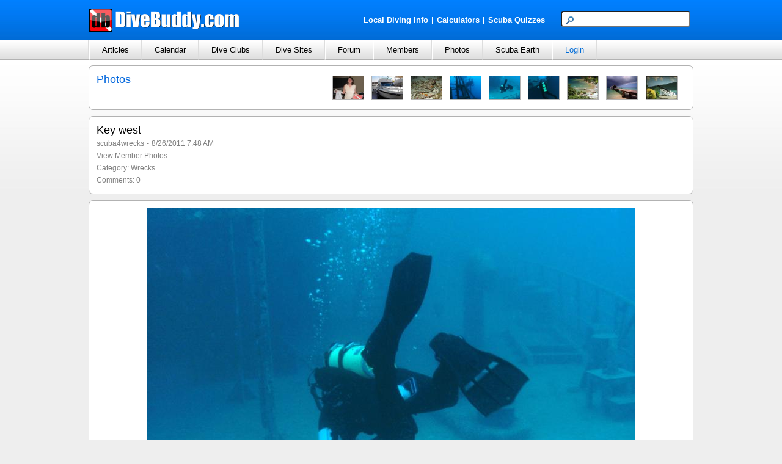

--- FILE ---
content_type: text/html; charset=utf-8
request_url: https://www.divebuddy.com/photo.aspx?PicID=56998
body_size: 39835
content:

<!DOCTYPE HTML PUBLIC "-//W3C//DTD HTML 4.01//EN" "http://www.w3.org/TR/html4/strict.dtd">
<html xmlns="http://www.w3.org/1999/xhtml" xmlns:fb="http://www.facebook.com/2008/fbml" xmlns:addthis="http://www.addthis.com/help/api-spec" lang="en">
<head>
    
<title>Key west</title>
<meta http-equiv="content-type" content="text/html; charset=UTF-8" />
<meta name="keywords" content="Key west" />
<meta name="description" content="Key west - posted by scuba4wrecks in the Wrecks category." />
<link rel="canonical" href="http://www.divebuddy.com/photo/56998/key-west/"/>
<link rel="shortcut icon" href="https://www.divebuddy.com/favicon.ico" />
<link rel="icon" sizes="196x196" href="https://www.divebuddy.com/images/divebuddy_196-precomposed.png" />
<link rel="apple-touch-icon" href="https://www.divebuddy.com/images/divebuddy_60.png" />
<link rel="apple-touch-icon" sizes="76x76" href="https://www.divebuddy.com/images/divebuddy_76.png" />
<link rel="apple-touch-icon" sizes="120x120" href="https://www.divebuddy.com/images/divebuddy_120.png" />
<link rel="apple-touch-icon" sizes="152x152" href="https://www.divebuddy.com/images/divebuddy_152.png" />
<link rel="apple-touch-icon" sizes="196x196" href="https://www.divebuddy.com/images/divebuddy_196.png" />
<link type="text/css" href="/css/form.css" rel="stylesheet" />
<link type="text/css" href="/css/default.css" rel="stylesheet" />

<!-- START OF OPEN SEARCH TAG -->
<link rel="search" type="application/opensearchdescription+xml" title="DiveBuddy" href="https://www.divebuddy.com/opensearch.xml">
<!-- END OF OPEN SEARCH TAG -->
    <meta property="og:title" content="Key west | DiveBuddy.com"/>
<meta property="og:image" content="https://www.divebuddy.com/members/photos/pic_15363_56998.jpg"/>
<meta property="og:url" content="http://www.divebuddy.com/photo/56998/key-west/"/>
<meta property="og:type" content="article"/>
<meta property="og:site_name" content="DiveBuddy.com"/>
<meta property="og:app_id" content="168035596590928"/>
</head>
<body>
    <form method="post" action="./photo.aspx?PicID=56998" id="form1">
<div class="aspNetHidden">
<input type="hidden" name="__VIEWSTATE" id="__VIEWSTATE" value="UEVh30Mq7VhUG3LSyu+wGgYBfUtEihbtYZvHK3DVawQzXR/kj8jwx2HfG6fLS+8fzFjW6WOgEtF08aeswi9Ls73cp6iGYPwTviZBYMAIwoh+CE3xHYkeKDqYUnFIxQj6x0QXIJ1RPIw2EfVZqoAX5pmkqTIHNpGcae0vLvj+tUI7hZJeDoB4zMS3VbBDoKVl9/zK6S94DHM8i/hnNJ6CK5WyZSWxT3itWJplNZeswX9/haafIfY6sB76iZv5mNEfCoAeDdTvC1bLNlRu0SMaS4O3Pems1PJkxrFRgPh3NTtrRf8g11Z1AmPsO2tKtoqtNPGBwDRyiQwaEGZYuaZUZVp8jGpMQfxY/rLX665Y1b732LBG5rZ8M8zV/fPsXjq7tzZoFymxrRdkjbzPxBwFhu2mR/90MKlpSFwN/sbidpII280Fvme8sfAoF6VDlQ6y9YDMYB1ExInJuMbXFPpLpdOleHme2LwC87DyBXogKy6gAv+VRnnlF28KDed7YaLiqd89rVMwMxPMaod1WDnM/tUF4ALdCZzRaMR6MAOB5lvP70zCtqtjJaPQaW+cNZJkhiiLrYaemVNDLZMPegJ2KSaFAxNxTqwuU82AV0MK/Z5bHJYEVO1hIjWJAWkQb+C49PG/r476TgoBBmgJAW17exzIR9Ul2KVuZBaRFkMkVbx7rjJ8HUEW9dAdbvj1EigRt+ZlZ1R11Un+V90o+wLDGlUnSyBSpvoDh05ZH4l9SqqhCrMj5puuDov1VYXAH/KalUtsaM8o3jWkoPkIxCpoAUDfE5bqWqlz9JpLcRvhRUbF+KqSXDDEFU5yWVFZX5aAAJJ9V5pB6uhyKJY9BUSCds/sEwonikOUA4Q87UGXG779a1lN5f5F/SpnMb85xOBNkDlcMB/[base64]/LZA7TQ05s0BsGZb85I/Kcqx+nEgmfwZh9CMvkoOAVuE8oBeM4KKw1SDMbaMi+Vof0v59vx+ErL24c7JVAUsb7rLcYrlD9xzBoMDTXyF6lqJWtYNtueHlX0A2BV9yVkKlvp2XLGLWxMu6RYHE6NsXLoeNqLxYch19CKZZKQLn4iBNiEyr/8aj3Y56BzC6aldbgikF8VKb6iAQEW3cOcLTSZ7FxD271eQR4PvQ9j0mK62EUGTYqeXP2DMiEba9EYdxCa0nxRHLD85DPA7/Lp/1UM244oQ/CwETSdkQj0djIHSG0Pb1Vy00t9Hv0FCWBc8BfptUGKypfGb9SzJFG0ui+JBCgdj8pUqNcqMKCv6vWxYVaxcQykJ5h+Lmdv4/4a5Eq6SAiuhy1WWDT4hySM9cNpUO3agHp2Hq/w2U8Z8XJWEMoWnS77v3EShWHrWuZLqf4FONhLgV1fnCpGDrOW/n/jA/XyEB0fMLU1Nt2S6ADO7tuWSvB6i0SDjEPjz/lZTY10YRmycUbQRbP+/cobCyMsarCZiyP0k/vbgpfoVHKBdqaQF+c+MN8SUWoYFearA0JXiaBGlQx7j+W5VrTyH8077H7jIEMDDCWUN/8bPFtTTF9gaefGhj8Xw+GWseWDV35Ojogo12hg1O5lIBvem22G29n0Ayt9SJVBZ9pR7VaF3ky+4Eo1wO/bZTC0NqxR+pNEFl4qA+paGaz8I16Dq5IiN/[base64]/URzVTjLIDbsYrar5MMQIXUjqqOOKbYqtX9zJ8Bv6SvUmnbKTXqWjpPh/Ej0tgiYygOirFyawh2Av6nnTAa8IMlq8QOmUydjIeSHbzR00M9E71BbGlquUZqxThohYHMlbO33JwQzuCHJ1RBByRVcF2YvCTcrswm4R472SkwbI1y6jszKSpbkfDn3GWHCdJdRGaNLKfrPadngBVyz2wTivGN0X/x8a2G5SEdqA9/u2sLm0FBynCH0z1S7Yu5+uvCwKxIOorhnXq5sOq0SNFQj7JHRa5uYmzRaiHQ82Zf4go+VeUfTXofo11EV05M+TtCsqz/A1gLAPcRITYJn6darY9MPuikSeOvFSCzu978b3oVrmA380BWrfsQvJBkROXWcBRYJDT6p0dLPxF2Bsd9YwbF2DoGHZIINDaAWs8JOQhZz71zhu698KElE2Efu1sngpTCghXcGoa0/tfhTRwQ0Z8ifupqnYapziJFBlf/[base64]/KR2du9Vh5WnwqgtCKUmtBHohHP1aw8+HHvPB9lE7An4uKfAiIX0ukolpMmcLVrIVZpQJAbirg56tbbF883/flBu0mXkJ8SasnQhJcxWf0TayUNshGbfvnePzS6fbzYCItDhF1M/EnmnOsAq5fE3n9aJdnSvESlKPyLm8eKQ2mSDoZOfukIGDN93yBEfvnGFBd9S1Cyk1niR6bKD7Mia0Mq33hqe7Thcs6TF/wmyIwZdv6qdrV0oxZytMJcuQeR91T0ZKS2jdwmR7skOtuuBwGG0PqGYIddnNejJjHU557GWdC7sHJmuLA5nLZLagPLe1mckkcFo62Nd8waadfQgMwFxHKKOSNhYXHRLur3/XeNc53an8Buwn22qx1xcv9Smih4WKUvOodqktAWIn2+UyYemEV2I6gkWkLWanNNxiZe9Hhx2xSFlHgJg8PJX7ItgZbVaeYlnxhjegZt2+RIKHYEElbpdBf9/5aGlKH9A2lyBqfoXBFUY8VJNeqvKq+Nug9k7xyGugkO2r9me8qTaqxxBDOJ5vLcQMFiNL5L54pawnZU/pv3TF+OBXIRDPBE3cBoVKuwc4NeL+cxc+cD+pP+orFwBJ3VZW6BJVJzqR9ogE3D8KqJmHESZCpWIbrvG4ouTsrzM75BsNvYgVIerYn5800Emxf/Gcexu1hFWJHofFJ5VekQFAgsNpFEoJRGUlTBC6tr9erq4ZP7LmMQZ4CKuJqbHx6WO9coUwD4fHYLOWldCpRynr0xY6j4xs9KsLpQVdyxGiczzT1OUUCqR5OqIDUOte1vIUKIxLEqV9r1S6pX5Nz24TD/pi5lVdGCiuNeSkygqL70DsEX/Wn7UnayPx3VqEPf/HZ9/6+KiZ/7atQilq6ubp2qw/bNm3Rqz2U+/H5Cr18Maftz+/Fnqtp5BrLT3ZwS6QrHP9fO0dIYZ12yjyWbWxdGqFVfb4JNq7jO9zNos773ISVQDOqbze6zWP/2my+TQFJkicU3nLuQc570tRJO7Rz3QOVjN9RCng8/6dcJiJI9NjpvTwx+i877e4A/HMLdX7yYD/pi24brz7tpBbRYi0oz4wIEXyOPaZi/mkvAXC6PNOlND8IKlFcFDZ+WuEPeHUyopIhvTauuGa8A1WZDPTvzEaLYG6X+aWUV6sA2n/16/1V7j8A2eQfIObqULs8ooHxYFL+fwWA2so9wiREAEix44jCaZiSrhm3iJ0I+L6hk26uLNK8f77zJlCsY4Z64E/3XUGSLEUZBeEDmxImzj32u201cRX+xBKPuIpAnWKu0/zEmbc97Glc8z5tJL2PVVoAnIECQdZDrCRXyaSkqYHCgaYFzDfp/0uSDhhKvBTqDTAOcL7QhpE3EFHEeYRkFmp8hFh0SH/ny8oA/pl38NAIQX1hdS/rNattRk0x/6qPo026YlZ4IdyNXGVC2jnpcbD+j72mi5+0560W/g/GYc8THPdHMN6v/e5V54kNZJGbamMduENxbH2GFwMp2FlQQPL7WF34dOKhG4bp7snw3wXAsCMsAqiX8Bn0P+ZpS+4SJlbs70UcC7nS4vbWDlVyVwrVsuTJnQh4mTNxAIOmMmuDAX9Qj1Jgqs9jGY1Gw08YW+H9/ukw046B5BaxXAenWWEfvLEuKSqlIwkQ6w6HyPFOI1BLyJ2Jq1PpbtWjcbFBf4eNN6w7rUz8/HafFSQtjE8Gyt1kA0TJcqm38MuiYjxqmkhA/xf9HjgSqqGb9zTs6/4GxdrjNjPBNf7/N4Z/jEO3y4stTUD8cHIjkCRPEdWG0mSZ3SMsnOqabr3grE1jrK3aoF31XRt7BytBbo0mp5RYcT7sqhLnyTMJP/rHJdDJ7dZamIxs9U3YlWYw5fbrdYTps1gpSfcJRceRS+Y28/yA18kI0P2jon9LsGfqvouhqJXF/VqDib++YRKZW5hKrw0ohlOrykOIoL48cx6rXtwH+tkceP7WPQz0r7cfRJY8glYnjoqZwEmYfJG6YQzF45b5wy+aqx5hCwmzJgkAjCm2phNU+9OcsU7AEYhFyuMN3Hzv9NWGBSiTN6HeQ+/CeVCrho3FvSOpCY+mGfy2A/Q/h6fCORLurLSF58asMKf+vqA8kqqHv3KH0Q7FOwhwg7ukFL5z58GoXZ7uONp09FeEZP+d360oCZ7QVtT8M4cHxtyjv+mU+8q3xREtaBcETd/BpzkBY+NmG9cCY96LXRiNh7K9Z4rf8wcVZwOSMeJE79QKwN09dT8xf8aYRu1hCcA6599EbYXcz/p68BFkg2wOQXbmj/2BjVabAwUoSra1Ormzei31jVBBGGcZQuAtcuMeoSJaNEK2TmfXu+47D/4JEOd76GoXvzOsVD6DIUEw749sKMKhzmV88NgJRMERpgowt7F+QMvb2AyrjApLQi96LhxftlWVyCcVDXMM4k2Cd1ox58DKC5bcE2/0PcKXrmvn4XNAD4Rf3Zlihi7fWuusbkxINrhH+QdSx2jcJ9hN+6qWA9JGFofhpUM4J5/EX9EixOUJdjopvtiJ7y3PwlGKK04TE3o1N8HesCwapkPd8swwgNDlWYRea3NnSWWf05vFqk4cMnWBAXmwJMDs3FeHZnMma7HS5V6mNyb9rB7/qJLPbaAXLLJT98yWNRzmzRcFUA68rniftXeUzW70Zj5JEPnkCIrXhvX3ZUe/[base64]/m0qaato9rENWFYoKjc/7cX4z+z3oUQkrXCwKm2ygWBl48HoeIaMxdO32rpb6VVAG28pxK4lgh7ue/y+kRZ3s564nZ/oAbaQ0PSEWGO1YnByoX7NR4+lffJQxBsafzfcX3MQ8F8eyzm22R8FELlGcOq/CkrUCKE/kRtGsSC2G9RAkdlWOoO8AsnSq7B8VfS6dzi4xhzezW+IAqU8qzBGHbu12prZZb/6DpniNR9oI9KAMAYBpvzzxubIbcCmVbj81EJk9tmeFyzralsTXYF4keut5wpPnhXD/wzVUmOvGfKwdBa15zdKH5W47n4GJPs/o8g9tBM51xsqduIaYwH8bXtuYSNEbP3xYx4V54cD8TiKsg1P3X46kOUffYujeJF2kzL50urGjXsb2/QtC+vPTKN5M19BKUmBOP+Oyg8mtbhH7LQt/YuHL5GztdU8kIzTr6oqXZ5ruCqLtN6x6LZZjSfh1wzrP6utZFuushjWgGSU/20c3u1pDU/c6QzTiHGq3m7c4Ur5UwiEgVbJF4L7PSWk60CN2HiVpdSTW4EW7Cdw3QlFr7aqhUl/wJnqV1t9v3fkMYZMC80dJtlBGLNriFYlnwQ5sNqznwohCKs3viwsar3H21c1tY+pVN5Evfsq2jbr5f6QKeE4gNthig6Ujg0vUpSmnAaZjrFq3gdi8wq0DsHLcRDo0ZIkA5565sYW8HflLAQAW/Px6bA/CJanZ7KlpKUcfVmq5ueFjVQYnb9/IPekINa+augYPeLYUMUahAKFtsdKtUp/OInJbq6Og/M8PqyiaiZBmjCqbOtnO+wSsF//x1lpTGWZdK81B6rvTMoOqYN0/Rqlb9FRgZZhil7N2eHGNGzVrVvFDREMf0KoVkmooT3kR7NcNZQ6U5lHRC/Ypgoe6UYRUI3brjNC/[base64]/[base64]/Z7QPdnfkru0NoQmhv8N2sxFP5YCuB2M+nLkr/GzQdCMAjBVWN7naaZ1j7NeZ/vXxKs8NILCSwEAKMKGCeh401NWhQdwMa0omacrh0n/eYX8vtvkNdaPTOG3M+YNQv8fTlh8Y+/R863jyvxOMgfD7tsb8gb9SBBypB9jqA/[base64]/YYOWoFoxpksocbxXAQf5fzZVK9ThCTte/[base64]/Xs6bQjktE/eVU36co4rF2//41r7qUMQt2hmM1frq0GguRO5ZadK0qGP2W617jldfr6BGEc6e34dyPQVG4IMGudXoJLra4OGg4R6ECByGfMgEgJoYxdUF64Dl/BK/Vq3evVTw7F/RQtnP3f98oyW6reAlicqshTSMvNwmPVaitCrgThFxZvOva1Hf3HauaoXw0VbAQzFwh4BvDbvTZ8I28xuIbY4VL0AHkpDkpZmeWszg1AwG3kffneKadbA1UezDp5LH/yhj0iG0Sxps+AmaSfAdHOJGc+uT/JcuN3HYl+GEZvuOKtQ0XAbB3U1OV2pRUjeWvGjFeM1CIqGnW4AapY0N28cWc2T+SnxJw9c12A+mmv1ygkxSUCLUxZvn3d/LzzvVw3YCsPdu53/nt5lm86g07jlg7u3wR1SRoYp91hHI/XF+mVhQpow8NA3uDpDv3d9wIQzDyJ6sOaMDrdXRHl5YH/yIDqYmNSfDwY/iFx6xC4HkAKtWmoOMV8tt/NmwWYmuuto4uqwuFZHHlRKYX+CF+PSqVYaZCqteLUjlkOTx3cb/JM8EMdmIpRmYIANdSJkKnUSLJxq21indR3yXY6wVwGAyN2rF2UzuNFx2qfrb5/0NZbOkKuPgwnAXV8QxXlK3xRrgoPrWkxyfz5XGAlqj5nrRZtceLKUHMp1yKrByzvbHxXz6xWzHxP7PM0LfsF43h0O0n8BG1qC17p8s3HTxh8uCjoglkjjt5sCyl+az+L1jH7BaRPbgy9LeK69WVb0Gj2vrCfP57AEnDHeX/QWLGhWjAqhzJ0ZB63vpbRCsyBjsZIZ6GdlDh/7myXHqM8+xz9aGNuseVVdHTa+qfFpOpy1NaqqUuyuIxs0Iv0I+LWl+80zXW35MgivxSkeo8GJK3vNRqmUgsjfjUCf+0DuSPYhwi0nhPEX3lzOXb5GxM2iQEdxEl3UDcYe61TWUl9AkZ78QCdCpW0WxDCuoOjwkjUA58CUX6SeCvo7m/kDZ39qrmDFaqEpco6sHZgVfq5GigMDJw41RbCiK+n8aeMm/QD8x6OVrjoXcq6+O0YubAiRnlxh3ZdUU6gm1cEJZKcjo3Tc2bRtBHNZl5NOWN2MY4CI43bR11TBjNYHypXNhBBRP5zQOhMqYQUoPKOH1FVqI9mcKohMorigd7D5/poL/Fdv6rLLQ6tj0KWHR9Nfhp+RlsOeXQi3L0UFdCvkepzntoGGsEBZYF3HRem8b93gCmu21UpMfWl+YCcPyedjgCgIAB4KkYXk+pn5hTOpouOaHb80ZeaFVi8dZU/k6+dPQGrMDTPDMa1Eo0hJDEc3sOmlCxv4fn6V8/ozmNQzh4HA9xQvv+pWrQ7iAZs9ONhi1A/MLaCXx7ZNEhOTDodaiMtcz1nHRfnJ1s4WR916fASSvO+IbhztIDAAHcCB2G9qHYkApcbAA0FH1znAzEiVdPNFK1loVH7TplVPI4diH5nA5lop1uzJWL+eUkudtB6fGzHbZLKgIRoZ6fYiEiR/0h7UF4yQYflmoKu5yF2DYDtREMK0/ypXYhnBQ+Afa4OP7YtziLJKlXpcJH4d2Qwx27ci47vzntvt03su8JydZTQLLpYePJrL40EvX0ydVawKmXyB/WJyEv0ee0uoiQacngsXV2KvGO+Q0AynEm0Cx8QrIUwReTgnOMmWBWm9PjZjKCeSgjj9p3ZUEVDn7fAVR4sLbe3wDrAbvBnDEixr4TghUW2FyeDKIKRfgXU0eX3MkKazLFiJDOasreHIlTt7dq084tBmLjFd/DeXNi61ujv++3cUpnVJRElVP1jeKWp3b5UX/ehr5rP6w3yCNd98xmWdvbSH4Ld332fxcUAPZNvO+Z24el1YeMVuGr7G7na/88JE13ng2QJ0WFg0n4m3Wj1DS/ZrpjkrKMcNaVjRJXU4+yuzLS/S/7ANk0OudM09s9IISLqqjD5eAyHYMYtd9Sv5kWhRrm3S+kgkch4dGAqEkwF593EX/wfCh7v7ISvQ6MvF8VkFw8GwOkhy9tAB1ixXAYCUQke/yex9nUyRVlniUUxfci9xujYlKBH8uYnrJtd6nVGOkj0RfRzIs3qj8D9OohC0+EDjWCAy1qX65H8XXHJ//DtUMviSJZZ7luuSjp2KbZDe6E18EnJviBEiUc7V+M0QL2iSgiaQeeS9yt4KaR/zvRJamesBRhb9+rdYb+sbCVUn150NQ1N9EWo9QJJl5qi16NK6RVSUlftCwIpTge4THzmQ08f34yrq5wjEcoYmRJrBEXPT3I0s19uLzDXiMKYGMBgYqTdnDh+LRr48kprcbiL9UQQrRPY0VpHRKEFK9r/nuIvonAn9nQKZhsd+FCbD4SVeodOyv2U1LTVCJ0LjQdDWPS1+uxYFBZaSOsXuYlir5XDDinAlhSrdIXtEVzWyrwGn9PbJ5p/20xDwy+mbqr5nAJL9wf+GIMH1VUHxQQ4Gq6phPAGsKh8G06Mvts5SEp4TXz7NaP47/WrgZTBKS6yJ/iWr8UH9mpF1dRHHoMKsODgmq6uBFojDjryk3o0tcFAg/0NwoEiVlisz6HzF7Nz88vTbdojqTpp4jaAsTdmuBphA5zoj/EJ5Y3nhLgT8v5bTq6Mh4Qt5CcOp/amXo6hkAWHAskX7CemXbYgt8i5rtgkpw4Xb8YhRvfW0cEv7iOx14ys+g3rADHCtnY0LK+/Udn1BcJCwnf/Z1wUUxdo72b351rmnftjLSp0wQ05nz6Y0G1Opr/AWKvISwsCn8E3kFG/E+j/tfIjTfHNfg1L8iPASKHsiyQb+azZ3cUS6OX9Fs5zcp+PkAm+2dIEu0CWHu/1/Fo1uBrVhQ4umfXgXq80fbq9UGQY+n8NwxTODEdJCpFvQvmcTYEdILAdI5UqPLsvLsGvcB4lmDsaiRCewNJro1IoqHB7dG3st/tYgo0o9NFThQAXbsohXOeaIu+MxBkWCAoCjKBXkX9wR1tsB7ydGiOBOe/FNspoRs+D7xcwr3riskOSoUtFiqeQN+mZQj/R2LrnQMPwgrlaXnC8EDnuyUYpZXGgzZMvMYShrHfLpzAVssRo0uDMNwmvDFV9qcIqt6DkTyzjHRqvTJkL/4k42EXbbTbFAVCU+hg8RVSXaq7IJg42TwA/+Jbtr91AwSUb7O4gsfpYDPXYTpLz5BHNlSlHBcJxu/tGtMl2ix48wj2aCxV2WGl8UfOZaNC9XwZKQuAL4mctkGMxq/q1W2o38TLzUfL29/rnGj5GHx4Z/mEwyJrz2XRfL7tYldholA3yZIP+oikzJXv+5fGRBuLTWwovY5SJI7O3qVXnOMWV022h5t35gDyffUoZnaI3VjLlcs8XVDsaE1Ne4bfUSAcw5VmTfSggEHL55RqXqmGX3MsS9uzpAl8NjP/GY/k+SYmJk5wnb2xP5wfs45Q/MSJODp3x1hXIymPs1hfpYn6KAlKZCQynk8hsibRmktD/ayUsMtqopzDJp87TbCSRlMMaanKWWz7R/x3Q7jE/ECKNgK+N2i2ln1J3rlLrpHsBGcboMD/TwBPrSIZSFIYOYVqgSaL+ZE/zaSQzsSYzeU4GEKTxawvHbI/Go4yGt8xIBpsKrpx6/LXMcRAKX8n9nUCvfHGBF02BNi+mzNH9qNZCSgRLSLXuMZweIzZkaJzkr9VWM1LZn6hokIvaXyOTATQ31QbkYx0lTGJ7nC2UersQorVRZZlSlEx9Qr/OYTidnIVHL+FxAU/ioMUiX3VEIQ0pRos6jGTy/RCY4tKBFEXvqDNh711I+C9pHyzzlPmqI35d/VJnMNByVcvfzZZSYqYDlhKalEQddFTovWVErDup+JM2sxbnh/Ihbuuqo+CJG6hV4kuQpiMHziggqFUlSNnuRw9hf6KG72LARkdX9rvdUV9VzCPHvsks7OPVhkGZhCoZarHcxqJRBbNIrvv/7AedUHDCtc9FB0kaqwoHoQkh0XdTFkVrSu2V5AU8RziuTRaP0T/nwqy2tOA1bDN7WgdGacs1nc5hjRwbU6vD7SSurm705urJ0xtXWS1B788iDKiykml57ctvSRyurZu36nEi6XUv5h4DJBLFV/qyzda98/sp/I4eM78Mv3XN2xJFnIujIlywQKhpcNJqZsetGs7uMBVqZDWYn6UeDEDSUvTHGqOaVKlwvsVPjolcetFU/7feJSHI0mc39cnA8r/Tp1du2oTZFLnBZpAtoPEkyuKebGP/ntcfaixj/RChf7W+dNiwMTvHKkI7G0icvhz6i7swyGxX10+NOyLpsNSmiR/yj0ZWzI7Bgkcbbe1Dex2PPjfD/bW8T7Dlha3jTBUB/Ha30Y9vGTbph7W2TJekjELG26qmMy97gk3HIDgD1J4VEvaoBEPTLyPS574gQl2MhOsfMoR6Orte5onNuna95fyksajMQKpk15xVDh1t0O90g5purlLOsRU+GVuI856Wzph2COgbIoaU7Ln8jd5JpXCSLGNH0j9rTr0o7xgUIAItbkc1EEQNQ/8pmMNVIyEw2FA6zCRwqtHVm512qdRDUEcDWjT051mKnuNdVosn8FKkRf8coljO9kiCmEJiFSgm/+sXVBabl3zfPscEczeRFer3xafRqQYMWSbc5BeQHfCOeSj6q/ykLpoxf55ph4NHOVG3fRRurg6txWgfv3hsWGlRvoE6dpo9lstHNtYyMptYx5upa5C0j5MiZhUn+iABATwkEhGnt7/Z6UfXpSCgWkDzRxpi2KUwDD6IH20l8fLC1rZx93CO1IzvdtKtNrouyUKBpTTuIIrrPDgkis90PfMoVEbuTnxmfcerKftjDE/LsOg7kZF4dmoLqc0oJIgLOoDWUT7bMkpf4YL/EHOC/APjvkc0EvSDMB8TcStJhG9wV/gGoOgApwE6Ut3PjkEHqUjOnu+DGVTCj3u9kDu5DDnNnh12HfQ7/8TKt6Vqx42i46a0RS2F8NcyGhA7NRSciBYLOCUgMYaqjhJXyl3pb3EfJwuvLSSRAZxJZHwBormEv2ldV/gRYuwzAe7JbI4eXmcpvEK4xF2y2Hk4vsMGCr1zrsPmipL0ygNFR9NgXEs+qEXBkOK5iLy5flGwQsSDtUA/dh1DUa96YFSvZJAXz4MRqPP+kf57LYY4exVgqIUy1Yz22yQOjEnu+dNfv8QRz5e70kIOUTk8XJ/ajLPpGOnpVbOtJpCzA5RLSezNrkbQoq9pLjd3NlBwUkG0wIFqUtr/EBOU50ObqK31tQI4z6dAieU+wMKAAYu5Oo5/k8qt2RW0FX1lcIZTapJyUvDFgryBxs3hjRE7lC4OV4Z1CabNmCvhlox35wpSGuK/+jj" />
</div>

<div class="aspNetHidden">

	<input type="hidden" name="__VIEWSTATEGENERATOR" id="__VIEWSTATEGENERATOR" value="13F0A163" />
	<input type="hidden" name="__EVENTTARGET" id="__EVENTTARGET" value="" />
	<input type="hidden" name="__EVENTARGUMENT" id="__EVENTARGUMENT" value="" />
	<input type="hidden" name="__VIEWSTATEENCRYPTED" id="__VIEWSTATEENCRYPTED" value="" />
</div>
    <script type="text/javascript" src="/scripts/focus.js"></script>
    <script type="text/javascript" src="/scripts/insert_link_image.js"></script>
    <script language="javascript">
        //----------------------------------------------
        //Following code is required for rating section
        //----------------------------------------------
        function stars(imgStar) {
            for (var i = 1; i < 6; i++) {
                var star = document.getElementById('imgStar' + i);
                if (i <= imgStar) {
                    star.src = 'https://www.divebuddy.com/images/star_full.png';
                } else {
                    star.src = 'https://www.divebuddy.com/images/star_empty.png';
                }
            }
        }

        function stars_reset() {
            var AverageRating = 0
            for (var i = 1; i < 6; i++) {
                var star = document.getElementById('imgStar' + i);
                if (AverageRating >= i - .5 && AverageRating < i) {
                    star.src = 'https://www.divebuddy.com/images/star_half.png';
                } else if (AverageRating >= i) {
                    star.src = 'https://www.divebuddy.com/images/star_full.png';
                } else {
                    star.src = 'https://www.divebuddy.com/images/star_empty.png';
                }
            }
        }
        //----------------------------------------------
	</script>
    
<div id="header">
    <div style="float:left;width:40%;margin-top:13px;"><a id="inc_Top_lnkHome" href="/default.aspx"><img src="/images/divebuddy_db_white_lg.png" alt="DiveBuddy.com" /></a></div>
    <div style="float:right;width:60%;margin-top:18px;text-align:right">
        <div style="float:left;width:60%;margin-top:5px;text-align:right">
            <a href="/local.aspx" style="font-weight:bold;color:white !important" class="alist">Local Diving Info</a><font style="font-weight:bold;color:white !important">|</font><a href="/calculator/" style="font-weight:bold;color:white !important" title="Scuba Diving Calculators" class="alist">Calculators</a><font style="font-weight:bold;color:white !important">|</font><a href="/quiz/" style="font-weight:bold;color:white !important" title="Scuba Diving Quizzes" class="alist">Scuba Quizzes</a>
        </div>
        <div style="float:right;width:40%;text-align:right">
            <div id="inc_Top_panelSearch" onkeypress="javascript:return WebForm_FireDefaultButton(event, &#39;inc_Top_btnSearchButton&#39;)">
	
                <input name="inc_Top$txtSearchTop" type="text" maxlength="25" id="inc_Top_txtSearchTop" class="searchbox" /><input type="image" name="inc_Top$btnSearchButton" id="inc_Top_btnSearchButton" class="hidden" src="images/search.png" align="absmiddle" />
            
</div>
        </div>
    </div>
</div>
<ul id="nav">
    <li>
        <a id="inc_Top_lnkNavArticles" onclick="javascript:return false;" href="/#">Articles</a>
        <ul>
            <li><a id="inc_Top_lnkNavArticles_a" href="blogs.aspx">Browse</a></li>
            <li><a id="inc_Top_lnkNavArticles_h" href="search_all.aspx?search=blog">Search</a></li>
            <hr />
            <li><a id="inc_Top_lnkNavArticles_b" href="blog/category/79/educational/">Educational</a></li>
            <li><a id="inc_Top_lnkNavArticles_c" href="blog/category/98/personal/">Personal</a></li>
            <li><a id="inc_Top_lnkNavArticles_d" href="blog/category/99/photography/">Photography</a></li>
            <li><a id="inc_Top_lnkNavArticles_e" href="blog/category/267/press-release/">Press Release</a></li>
            <li><a id="inc_Top_lnkNavArticles_f" href="blog/category/78/travel/">Travel</a></li>
            <li><a id="inc_Top_lnkNavArticles_g" href="blog_categories.aspx">More Categories</a></li>
        </ul>
    </li>
    <li>
        <a id="inc_Top_lnkNavCalendar" onclick="javascript:return false;" href="/#">Calendar</a>
        <ul>
            <li><a id="inc_Top_lnkNavCalendar_a" href="calendar.aspx">Browse</a></li>
            <li><a id="inc_Top_lnkNavCalendar_b" href="calendar_search.aspx">Search</a></li>
            <hr />
            <li><a id="inc_Top_lnkNavCalendar_c" href="calendar/category/230/club-group-meeting/">Club/Group Meeting</a></li>
            <li><a id="inc_Top_lnkNavCalendar_d" href="calendar/category/77/dive-trip/">Dive Trip</a></li>
            <li><a id="inc_Top_lnkNavCalendar_e" href="calendar/category/288/training-class/">Training Class</a></li>
            <li><a id="inc_Top_lnkNavCalendar_f" href="calendar/category/231/tradeshow-festival/">Tradeshow/Festival</a></li>
            <li><a id="inc_Top_lnkNavCalendar_g" href="calendar/category/141/event/">Other Event</a></li>
        </ul>
    </li>
    <li>
        <a id="inc_Top_lnkNavClubs" onclick="javascript:return false;" href="/#">Dive Clubs</a>
        <ul>
            <li><a id="inc_Top_lnkNavClubs_a" href="clubs.aspx">Browse</a></li>
            <li><a id="inc_Top_lnkNavClubs_b" href="clubs_search.aspx">Search</a></li>
            <hr />
            <li><a id="inc_Top_lnkNavClubs_c" href="clubs_featured.aspx">Most Popular</a></li>
        </ul>
    </li>
    <li>
        <a id="inc_Top_lnkNavDiveSites" onclick="javascript:return false;" href="/#">Dive Sites</a>
        <ul>
            <li><a id="inc_Top_lnkNavDiveSites_a" href="divesites_browse.aspx">Browse</a></li>
            <li><a id="inc_Top_lnkNavDiveSites_b" href="divesites_search.aspx">Search</a></li>
            <hr />
            <li><a id="inc_Top_lnkNavDiveSites_c" href="scubaearth">Scuba Earth</a></li>
            <li><a id="inc_Top_lnkNavDiveSites_d" href="divesite_photos.aspx">Dive Site Photos</a></li>
            <li><a id="inc_Top_lnkNavDiveSites_e" href="divesites_regions.aspx">World Regions</a></li>
        </ul>
    </li>
    <li>
        <a id="inc_Top_lnkNavForum" onclick="javascript:return false;" href="/#">Forum</a>
        <ul>
            <li><a id="inc_Top_lnkNavForum_a" href="forum.aspx">Browse</a></li>
            <li><a id="inc_Top_lnkNavForum_j" href="search_all.aspx?search=forum">Search</a></li>
            <hr />
            <li><a id="inc_Top_lnkNavForum_b" href="forum/category/261/buddy-wanted/">Buddy Wanted</a></li>
            <li><a id="inc_Top_lnkNavForum_c" href="forum/category/93/equipment/">Equipment</a></li>
            <li><a id="inc_Top_lnkNavForum_d" href="forum/category/224/sale/">For Sale</a></li>
            <li><a id="inc_Top_lnkNavForum_e" href="forum/category/225/new-diver-qa/">New Diver Q&A</a></li>
            <li><a id="inc_Top_lnkNavForum_f" href="forum/category/279/survey/">Survey</a></li>
            <li><a id="inc_Top_lnkNavForum_g" href="forum/category/92/training/">Training</a></li>
            <li><a id="inc_Top_lnkNavForum_h" href="forum/category/91/travel/">Travel</a></li>
            <li><a id="inc_Top_lnkNavForum_i" href="forum_categories.aspx">More Categories</a></li>
        </ul>
    </li>
    <li>
        <a id="inc_Top_lnkNavMembers" onclick="javascript:return false;" href="/#">Members</a>
        <ul>
            <li><a id="inc_Top_lnkNavMembers_a" href="browse.aspx">Browse</a></li>
            <li><a id="inc_Top_lnkNavMembers_b" href="search.aspx">Search</a></li>
            <hr />
            <li><a id="inc_Top_lnkNavMembers_c" href="featured.aspx?Show=Active">Most Active Members</a></li>
            <li><a id="inc_Top_lnkNavMembers_d" href="featured.aspx?Show=Divers">Most Popular Divers</a></li>
            <li><a id="inc_Top_lnkNavMembers_e" href="featured.aspx?Show=Pros">Most Popular Pros</a></li>
            <li><a id="inc_Top_lnkNavMembers_f" href="featured.aspx?Show=Mods">DiveBuddy Moderators</a></li>
        </ul>
    </li>
    <li>
        <a id="inc_Top_lnkNavPhotos" onclick="javascript:return false;" href="/#">Photos</a>
        <ul>
            <li><a id="inc_Top_lnkNavPhotos_a" href="photos.aspx">Browse</a></li>
            <li><a id="inc_Top_lnkNavPhotos_b" href="photos.aspx?Rating=4">Highest Rated</a></li>
            <li><a id="inc_Top_lnkNavPhotos_j" href="divesite_photos.aspx">Dive Site Photos</a></li>
            <hr />
            <li><a id="inc_Top_lnkNavPhotos_c" href="photo/category/202/boats/">Boats</a></li>
            <li><a id="inc_Top_lnkNavPhotos_d" href="photo/category/203/divers/">Divers</a></li>
            <li><a id="inc_Top_lnkNavPhotos_e" href="photo/category/196/fish/">Fish</a></li>
            <li><a id="inc_Top_lnkNavPhotos_f" href="photo/category/222/funny/">Funny</a></li>
            <li><a id="inc_Top_lnkNavPhotos_g" href="photo/category/220/ocean-views/">Ocean Views</a></li>
            <li><a id="inc_Top_lnkNavPhotos_h" href="photo/category/201/wrecks/">Wrecks</a></li>
            <li><a id="inc_Top_lnkNavPhotos_i" href="photos_categories.aspx">More Categories</a></li>
        </ul>
    </li>
	<li>
        <a id="inc_Top_lnkNavScubaEarth" onclick="javascript:return false;" href="/#">Scuba Earth</a>
        <ul>
            <li><a id="inc_Top_lnkNavScubaEarth_a" href="/scubaearth">Browse Entire Map</a></li>
            <hr />
            <li><a id="inc_Top_lnkNavScubaEarth_b" href="/scuba_earth.aspx?Show=DiveCenters">Find a Dive Center or Instructor</a></li>
            <li><a id="inc_Top_lnkNavScubaEarth_c" href="/scuba_earth.aspx?Show=Charters">Find a Charter or Resort</a></li>
            <li><a id="inc_Top_lnkNavScubaEarth_d" href="/scuba_earth.aspx?Show=DiveClubs">Find a Dive Club or Event</a></li>
            <li><a id="inc_Top_lnkNavScubaEarth_e" href="/scuba_earth.aspx?Show=DiveSites">Find a Dive Site</a></li>
            <li><a id="inc_Top_lnkNavScubaEarth_f" href="/scuba_earth.aspx?Show=ScubaDivers">Find a Dive Buddy</a></li>
        </ul>
    </li>
    <li id="inc_Top_liNavLoggedIn">
        <a id="inc_Top_lnkNavLoggedIn" href="https://www.divebuddy.com/login.aspx" style="color:#006CD8;">Login</a>
        
    </li>
</ul>
    

    <div class="stage" id="main" itemscope itemtype="http://schema.org/ImageObject">

        <div id="divResult" class="redbox" style="display:none;">
            <span id="lblResult" class="Red"></span>&nbsp;
        </div>

        <div class="box">
            <div style="float:left;text-align:left;width:40%"><span class="Title"><a id="lblTitle1" class="Title" href="https://www.divebuddy.com/photos.aspx">Photos</a></span></div>
            <div style="float:right;text-align:right;width:60%">
                <div style="float:right;text-align:right">
                    <table id="dlPhotoList" cellspacing="0" align="Center" style="width:100%;border-collapse:collapse;">
	<tr>
		<td align="center" valign="top" style="width:66px;">
                            <div class="cropsmall"><a id="dlPhotoList_lnkPhoto_0" href="photo/57003/chrissy-graduation/"><img id="dlPhotoList_imgPhoto_0" title="Chrissy Graduation" src="https://www.divebuddy.com/members/photos/pic_9883_57003sm.jpg" style="width:50px;" /></a></div>
                        </td><td align="center" valign="top" style="width:66px;">
                            <div class="cropsmall"><a id="dlPhotoList_lnkPhoto_1" href="photo/57002/new-toy/"><img id="dlPhotoList_imgPhoto_1" title="New Toy" src="https://www.divebuddy.com/members/photos/pic_17336_57002sm.jpg" style="width:50px;" /></a></div>
                        </td><td align="center" valign="top" style="width:66px;">
                            <div class="cropsmall"><a id="dlPhotoList_lnkPhoto_2" href="photo/57000/sea-snake-or-eel-cozumel/"><img id="dlPhotoList_imgPhoto_2" title="Sea snake or eel, Cozumel." src="https://www.divebuddy.com/members/photos/pic_13747_57000sm.jpg" style="width:50px;" /></a></div>
                        </td><td align="center" valign="top" style="width:66px;">
                            <div class="cropsmall"><a id="dlPhotoList_lnkPhoto_3" href="photo/56999/key-west/"><img id="dlPhotoList_imgPhoto_3" title="Key West " src="https://www.divebuddy.com/members/photos/pic_15363_56999sm.jpg" style="width:50px;" /></a></div>
                        </td><td align="center" valign="top" style="width:66px;">
                            <div class="cropsmall"><a id="dlPhotoList_lnkPhoto_4" class="aspNetDisabled"><img id="dlPhotoList_imgPhoto_4" title="Key west" src="https://www.divebuddy.com/members/photos/pic_15363_56998sm.jpg" style="width:50px;" /></a></div>
                        </td><td align="center" valign="top" style="width:66px;">
                            <div class="cropsmall"><a id="dlPhotoList_lnkPhoto_5" href="photo/56997/key-west/"><img id="dlPhotoList_imgPhoto_5" title="Key West" src="https://www.divebuddy.com/members/photos/pic_15363_56997sm.jpg" style="width:50px;" /></a></div>
                        </td><td align="center" valign="top" style="width:66px;">
                            <div class="cropsmall"><a id="dlPhotoList_lnkPhoto_6" href="photo/56996/imagine-pirates/"><img id="dlPhotoList_imgPhoto_6" title="Imagine Pirates!" src="https://www.divebuddy.com/members/photos/pic_17351_56996sm.jpg" style="width:50px;" /></a></div>
                        </td><td align="center" valign="top" style="width:66px;">
                            <div class="cropsmall"><a id="dlPhotoList_lnkPhoto_7" href="photo/56995/pigeon-point/"><img id="dlPhotoList_imgPhoto_7" title="Pigeon Point" src="https://www.divebuddy.com/members/photos/pic_17351_56995sm.jpg" style="width:50px;" /></a></div>
                        </td><td align="center" valign="top" style="width:66px;">
                            <div class="cropsmall"><a id="dlPhotoList_lnkPhoto_8" href="photo/56994/ye-warned/"><img id="dlPhotoList_imgPhoto_8" title="Ye Be Warned!" src="https://www.divebuddy.com/members/photos/pic_17351_56994sm.jpg" style="width:50px;" /></a></div>
                        </td>
	</tr>
</table>
                </div>
            </div>
        </div>

        <div id="divPhotoDetails" class="box">
            <div style="float:left;text-align:left;width:80%">
                <span id="lblPicTitle" class="Title" itemprop="name">Key west</span>
                <br /><a id="lnkPicUser" title="View Member Profile" class="GraySm" itemprop="author" href="profile.aspx?MemID=15363">scuba4wrecks</a> <span id="lblDash" class="GraySm">-</span> <span id="lblPicDate" class="GraySm" itemprop="datePublished">8/26/2011 7:48 AM</span>
                <br /><a id="lnkMemberContent" title="View scuba4wrecks&#39;s photos." class="GraySm" href="photos.aspx?MemID=15363">View Member Photos</a>
                <br /><span id="lblCategory" class="GraySm">Category: </span><a id="lnkPicCategory" title="View photos in this category." class="GraySm" href="photos.aspx?Category=201">Wrecks</a>
                
                <br /><span id="lblTotalComments" class="GraySm">Comments: 0</span>
            </div>
            <div style="float:right;text-align:right;width:20%">
                
            </div>
        </div>

        <div id="divPhoto" class="box" style="text-align:center;">
            <a id="lnkNextPhoto" href="photo/56997/key-west/"><img id="imgMemberPhoto" itemprop="contentURL" src="https://www.divebuddy.com/members/photos/pic_15363_56998.jpg" alt="Key west" /></a>
        </div>

        <a name="TextBox"></a>
        
        
        

		<div id="divRelatedContent" class="box">
			<div>
                <div style="float:left;text-align:left;width:70%"><h2>Related Content</h2></div>
                <div style="float:right;text-align:right;width:30%">&nbsp;</div>
            </div>
			<div class="clearfix">
				<div class="related_item"><div class="related"><a href="https://www.divebuddy.com/photo.aspx?PicID=57287" title="Key West Sunset Aug2011"><img src="https://www.divebuddy.com/members/photos/pic_9040_57287sm.jpg" alt="Key West Sunset Aug2011"></a></div><div class="related_text"><img src="https://www.divebuddy.com/images/icons/20/image.png" alt="Photo" /> <a href="https://www.divebuddy.com/photo.aspx?PicID=57287">Key West Sunset Aug2011</a></div></div><div class="related_item"><div class="related"><a href="https://www.divebuddy.com/photo.aspx?PicID=56569" title="Vandenberg, Key West, FL"><img src="https://www.divebuddy.com/members/photos/pic_17264_56569sm.jpg" alt="Vandenberg, Key West, FL"></a></div><div class="related_text"><img src="https://www.divebuddy.com/images/icons/20/image.png" alt="Photo" /> <a href="https://www.divebuddy.com/photo.aspx?PicID=56569">Vandenberg, Key West, FL</a></div></div><div class="related_item"><div class="related"><a href="https://www.divebuddy.com/blog.aspx?BlogID=1531" title="Key West Captain`s Corner"><img src="https://www.divebuddy.com/members/photos/5602_1531.jpg" alt="Key West Captain`s Corner" width="100px"></a></div><div class="related_text"><img src="https://www.divebuddy.com/images/icons/20/article.png" alt="Article" /> <a href="https://www.divebuddy.com/blog.aspx?BlogID=1531">Key West Captain`s Corner</a></div></div><div class="related_item"><div class="related"><a href="https://www.divebuddy.com/photo.aspx?PicID=58084" title="Vandenberg, Key West"><img src="https://www.divebuddy.com/members/photos/pic_17264_58084sm.jpg" alt="Vandenberg, Key West"></a></div><div class="related_text"><img src="https://www.divebuddy.com/images/icons/20/image.png" alt="Photo" /> <a href="https://www.divebuddy.com/photo.aspx?PicID=58084">Vandenberg, Key West</a></div></div><div class="related_item"><div class="related"><a href="https://www.divebuddy.com/photo.aspx?PicID=56565" title="Key West - May 2011"><img src="https://www.divebuddy.com/members/photos/pic_12524_56565sm.jpg" alt="Key West - May 2011"></a></div><div class="related_text"><img src="https://www.divebuddy.com/images/icons/20/image.png" alt="Photo" /> <a href="https://www.divebuddy.com/photo.aspx?PicID=56565">Key West - May 2011</a></div></div><div class="related_item"><div class="related"><a href="https://www.divebuddy.com/photo.aspx?PicID=55048" title="Key west"><img src="https://www.divebuddy.com/members/photos/pic_16702_55048sm.jpg" alt="Key west"></a></div><div class="related_text"><img src="https://www.divebuddy.com/images/icons/20/image.png" alt="Photo" /> <a href="https://www.divebuddy.com/photo.aspx?PicID=55048">Key west</a></div></div><div class="related_item"><div class="related"><a href="https://www.divebuddy.com/photo.aspx?PicID=54156" title="Key West Feb 2011"><img src="https://www.divebuddy.com/members/photos/pic_16148_54156sm.jpg" alt="Key West Feb 2011"></a></div><div class="related_text"><img src="https://www.divebuddy.com/images/icons/20/image.png" alt="Photo" /> <a href="https://www.divebuddy.com/photo.aspx?PicID=54156">Key West Feb 2011</a></div></div><div class="related_item"><div class="related"><a href="https://www.divebuddy.com/photo.aspx?PicID=56434" title="Key West"><img src="https://www.divebuddy.com/members/photos/pic_12524_56434sm.jpg" alt="Key West"></a></div><div class="related_text"><img src="https://www.divebuddy.com/images/icons/20/image.png" alt="Photo" /> <a href="https://www.divebuddy.com/photo.aspx?PicID=56434">Key West</a></div></div>
			</div>
        </div>

        <div id="inc_BottomAd_divBottomAd" class="box" style="text-align:center;">
    <table>
        <tr>
            <td align="center">
				<!-- START OF GOOGLE ADSENSE Bottom_Leaderboard -->
					<script async src="https://pagead2.googlesyndication.com/pagead/js/adsbygoogle.js?client=ca-pub-2495110483688798" crossorigin="anonymous"></script>
					<!-- Google AdSense Leaderboard -->
					<ins class="adsbygoogle"
					     style="display:inline-block;width:728px;height:90px"
					     data-ad-client="ca-pub-2495110483688798"
					     data-ad-slot="9841309883"></ins>
					<script>
					     (adsbygoogle = window.adsbygoogle || []).push({});
					</script>
				<!-- END OF GOOGLE ADSENSE Bottom_Leaderboard -->
            </td>
        </tr>
    </table>

</div>
    </div>

    
<div id="footer">
    <div class="center" style="margin-top:10px">
        <div style="padding-left:10px;float:left;width:70%">
            <div style="float:left;text-align:left;width:30%">
                <div class="Title" style="padding-bottom:15px;color:white !important">Company</div>
                <a class="footer" href="/about.aspx">About</a>
                <br /><a class="footer" href="/advertise.aspx">Advertise</a>
                <br /><a class="footer" href="/features.aspx">Features</a>
                <br /><a class="footer" href="/forum.aspx?Category=165">Help</a>
                <br /><a class="footer" href="/promote.aspx">Links/Images</a>
                <br /><a class="footer" href="/privacy.aspx">Privacy Policy</a>
                <br /><a class="footer" href="/terms.aspx">Terms of Use</a>
            </div>
            <div style="float:left;text-align:left;width:30%">
                <div class="Title" style="padding-bottom:15px;color:white !important">Community</div>
                <a class="footer" href="/blogs.aspx">Articles</a>
                <br /><a class="footer" href="/calendar.aspx">Calendar</a>
                <br /><a class="footer" href="/clubs.aspx">Dive Clubs</a>
                <br /><a class="footer" href="/divesites_browse.aspx">Dive Sites</a>
                <br /><a class="footer" href="/forum.aspx">Forum</a>
                <br /><a class="footer" href="/browse.aspx">Members</a>
                <br /><a class="footer" href="/photos.aspx">Photos</a>
                <br /><a class="footer" href="/scuba_earth.aspx">Scuba Earth</a>
            </div>
            <div style="float:left;text-align:left;width:40%">
                <div class="Title" style="padding-bottom:15px;color:white !important">Getting Started</div>
                <a class="footer" href="/photo.aspx?PicID=65728">Features of Scuba Earth</a>
                <br /><a class="footer" href="/search.aspx?MemberType=999">Find a Dive Center/Instructor</a>
                <br /><a class="footer" href="/forum_topic.aspx?ForumID=24908">How to Import Your Blog</a>
                <br /><a class="footer" href="/blog.aspx?BlogID=10988">How to Manage a Dive Club</a>
                <br /><a class="footer" href="/photos.aspx?Rating=4">Highest Rated Scuba Photos</a>
                <br /><a class="footer" href="/featured.aspx?Show=Mods">Find a DiveBuddy Moderator</a>
                <br /><a class="footer" href="/forum/category/279/survey/">View Scuba Survey Questions</a>
            </div>
        </div>
        <div style="padding-right:10px;float:right;width:25%;text-align:right">
            <a href="https://www.divebuddy.com/"><img src="/images/divebuddy_db.png" alt="DiveBuddy.com" /></a>
        </div>
        <div class="clearfix" style="padding-left:10px">
            <a href="/rss.aspx"><img alt="RSS Feed" src="/images/rss_16.png" /></a>&nbsp;
            <a href="https://www.facebook.com/divebuddy"><img alt="Facebook" src="/images/facebook_16.png"></a>&nbsp;
            <a href="https://twitter.com/DiveBuddy"><img alt="Twitter" src="/images/twitter_16.png"></a>&nbsp;
            <a href="/Greg"><img alt="DiveBuddy" src="/images/divebuddy_16.png"></a>&nbsp;&nbsp;
            © 2006 - 2026 DiveBuddy™
        </div>
    </div>
</div>
    
<script type="text/javascript">
//<![CDATA[
var theForm = document.forms['form1'];
if (!theForm) {
    theForm = document.form1;
}
function __doPostBack(eventTarget, eventArgument) {
    if (!theForm.onsubmit || (theForm.onsubmit() != false)) {
        theForm.__EVENTTARGET.value = eventTarget;
        theForm.__EVENTARGUMENT.value = eventArgument;
        theForm.submit();
    }
}
//]]>
</script>


<script src="/WebResource.axd?d=u-jNqm4wvnTx4uVTa7Sk-NVZD7GRcfj110akwSVgqwFlBPebq2utDLZtuRz1qmPqLBxsyeRx_Pni8ouCVqbR_uWRu0Ui3MmAgcbgQhgqFew1&amp;t=638901536248157332" type="text/javascript"></script>
</form>
</body>
</html>

--- FILE ---
content_type: text/html; charset=utf-8
request_url: https://www.google.com/recaptcha/api2/aframe
body_size: 266
content:
<!DOCTYPE HTML><html><head><meta http-equiv="content-type" content="text/html; charset=UTF-8"></head><body><script nonce="FsGJtc7kKaDCG-3_0-v-4g">/** Anti-fraud and anti-abuse applications only. See google.com/recaptcha */ try{var clients={'sodar':'https://pagead2.googlesyndication.com/pagead/sodar?'};window.addEventListener("message",function(a){try{if(a.source===window.parent){var b=JSON.parse(a.data);var c=clients[b['id']];if(c){var d=document.createElement('img');d.src=c+b['params']+'&rc='+(localStorage.getItem("rc::a")?sessionStorage.getItem("rc::b"):"");window.document.body.appendChild(d);sessionStorage.setItem("rc::e",parseInt(sessionStorage.getItem("rc::e")||0)+1);localStorage.setItem("rc::h",'1768881272571');}}}catch(b){}});window.parent.postMessage("_grecaptcha_ready", "*");}catch(b){}</script></body></html>

--- FILE ---
content_type: text/css
request_url: https://www.divebuddy.com/css/default.css
body_size: 8151
content:
*{margin:0;padding:0}html,#nav a{color:#000}html{background:#eee url('/images/header2.png') repeat-x;font:13px/20px Tahoma,Lucida Grande,Arial,Verdana}h1,h2,h3,th,td{font-weight:normal}h1{line-height:20px;font-size:20px;margin-bottom:10px}h2{line-height:20px;font-size:18px;margin-bottom:10px}h3{line-height:18px;font-size:16px;margin-bottom:5px}p,blockquote{margin:10px 0}ol,ul{margin:10px 30px}.aspNetHidden{margin:0;padding:0}blockquote{font-size:12px;padding:3px 3px 5px 32px;background:#eee url('/images/quote.png') no-repeat!important}pre,code{color:#282;font:13px/20px courier,monospace}hr{margin:5px;height:1px;border:0;color:#b2b2b2;background-color:#b2b2b2;cursor:default}.hr100{margin:5px 0 5px 0!important}.hidden{display:none}.clearfix{clear:both}.Title{font-size:18px}.Large{font-size:16px}.GraySm{font-size:12px!important;color:gray!important}.GreenSm{font-size:12px !important;color:#009900 !important}.BlackSm{font-size:12px!important;color:#000!important}.Red{color:red}table{border-collapse:collapse;width:100%}.featured{background:#D9EEF2}.highlight:hover *{background:#eee}.showhide{display:none}.highlight:hover .showhide{display:inline}.showhide2{display:inline}.highlight:hover .showhide2{display:none}.bottomborder th,.bottomborder td{border-bottom:1px solid #b2b2b2;padding:8px 10px 8px 0;vertical-align:top}.nobottomborder th, .nobottomborder td{border-bottom:0px !important;padding:0px !important}.ablock{display:block;padding:3px 0 3px 0}a{text-decoration:none;color:#06d}a:focus,a:hover,a:active{text-decoration:underline;color:#f9050b}.aBlack{text-decoration:none;color:#000}.aBlack:focus,.aBlack:hover,.aBlack:active{text-decoration:underline;color:#F9050B}.alist{text-decoration:none;color:#06d;padding-left:5px;padding-right:5px}.alist:focus,.alist:hover,.alist:active{text-decoration:underline;color:#f9050b;padding-left:5px;padding-right:5px}.imgborder{border:1px solid #b2b2b2}.blogimage{border:1px solid #b2b2b2;padding:3px;margin:0px 15px 10px 0px;float:left}.blogimage_right{border:1px solid #b2b2b2;padding:3px;margin:0px 0px 10px 15px;float:right}a img{border:0}.crop{float:left;margin:6px;overflow:hidden;position:relative;border:1px solid #b2b2b2;width:100px;height:75px}.crop img{position:absolute;min-width:100px;min-height:75px}.related_item{float:left;overflow:hidden;width:112px;margin:4px}.related_text{display:inline-block;margin-top:5px;vertical-align:text-top}.related_text img{float:left;padding-right:3px}.related{float:left;overflow:hidden;position:relative;border:1px solid #b2b2b2;width:100px;height:75px}.related img{position:absolute;min-width:100px;min-height:75px}.crop1{float:left;margin:6px;overflow:hidden;position:relative;border:1px solid #b2b2b2;width:348px;height:252px}.crop1 img{position:absolute;min-width:348px;min-height:252px}.crop2{float:right;text-align:left;margin:6px;overflow:hidden;position:relative;border:1px solid #b2b2b2;width:475px;height:225px}.crop2 img{position:absolute;min-width:475px;min-height:225px}.cropbuddies{float:left;margin:6px;overflow:hidden;position:relative;border:1px solid #b2b2b2;width:100px;height:75px}.cropbuddies .cropimg{position:absolute;min-width:100px;min-height:75px}.cropsmall{float:left;margin:4px 4px 4px 0px;overflow:hidden;position:relative;border:1px solid #b2b2b2;width:50px;height:37px}.cropsmall img{position:relative;min-width:50px;min-height:37px}.cropsmaller{float:left;margin:4px 4px 4px 0px;overflow:hidden;position:relative;border:1px solid #b2b2b2;width:33px;height:24px}.cropsmaller img{position:relative;min-width:33px;min-height:24px}.imgdescription_div{position:absolute;bottom:0px;left:0px;width:100%;background-color:black;font-family:'tahoma';font-size:15px;color:white;opacity:0.8;filter:alpha(opacity=80)}.imgdescription_text{padding:10px;margin:0px}body #header,body #nav,body .stage,body #main{width:990px}*>body #header,*>body #nav,*>body .stage,*>body #main{max-width:990px}#header,#nav,.stage,#main{margin:auto;width:990px}.stage,#main{clear:both}#header,#header h1{position:relative}#header{height:65px;top:0}#header *{color:#fff}#footer{clear:both;width:100%;min-width:990px;margin:10px 0 1px 0;padding:10px 0 0 0;background-color:#666;color:silver;font:13px/20px Tahoma,Lucida Grande,Arial,Verdana;line-height:16px}#footer .center{width:990px;margin:0 auto}#footer div{padding:0 0 13px 0}#footer img{position:relative;top:3px}a.footer{text-decoration:none;color:#fff;padding-right:13px}a.footer:visited{color:#fff}a.footer:focus,a.footer:hover,a.footer:active{text-decoration:underline;color:#000}#nav{border-left:2px solid #ddd;height:32px;line-height:22px;margin-bottom:10px}#nav ul{display:none;margin:0;list-style:none;padding:0}#nav li{float:left;position:relative;z-index:99;list-style:none;padding:0}#nav li:hover ul{border:2px solid #ddd;border-top:0;cursor:pointer;display:block;min-width:200px;box-shadow:0 0 5px #ccc;-moz-box-shadow:0 0 5px #ccc;-webkit-box-shadow:0 0 5px #ccc;z-index:999}#nav li ul{background:#fff;left:0;position:absolute;top:33px}#nav li li{display:inline;float:none!important;white-space:nowrap}*>#nav li li{display:block}#nav li li a{border:0!important;min-width:158px}#nav li a{border-bottom:1px solid #b2b2b2;border-left:1px solid #fff;border-right:1px solid #ddd;display:block;padding:6px 20px 4px}#nav li a:focus,#nav li a:hover,#nav li a:active{background:#bcd6f0;text-decoration:none}.stage{width:auto;max-width:920px;min-height:65px;position:relative}#main.content{padding-right:230px;width:760px}*>#main.content{max-width:760px}#rightside{display:inline;float:right;left:10px;margin:0 -230px 0 0;position:relative;width:220px}*>#rightside{left:auto}*+html #rightside{left:10px}#rightside img{display:block;margin:0 auto 10px}#rightside .box{margin-top:0;margin-bottom:10px}.box{background-color:#fff;-moz-border-radius:7px;-webkit-border-radius:7px;border:1px solid #b2b2b2;border-radius:7px;margin:0 0 10px 0;overflow:hidden;padding:12px}.box>h2,.box ul{clear:left}.redbox{background-color:#fff;-moz-border-radius:7px;-webkit-border-radius:7px;border:1px solid red;border-radius:7px;margin:0 0 10px 0;overflow:hidden;padding:12px}.redbox>h2,.redbox ul{clear:left}.boxleft{float:left;height:100%;background-color:#ffc;-moz-border-radius:5px;-webkit-border-radius:5px;border:1px solid #ffc;border-radius:5px;overflow:hidden;margin:0;padding:10px;width:46%}.boxright{float:right;height:100%;background-color:#ffc;-moz-border-radius:5px;-webkit-border-radius:5px;border:1px solid #ffc;border-radius:5px;overflow:hidden;margin:0;padding:10px;width:46%}.modalBackground{background-color:#999;filter:alpha(opacity=70);opacity:.7;z-index:999}.modalPopup{background-color:#fff;border:5px solid #000;-moz-border-radius:10px;-webkit-border-radius:10px;border-radius:10px;margin:0 0 10px 0;overflow:hidden;padding:20px 20px 9px}.calendar{width:54px;font-size:12px;-webkit-border-radius:5px;-moz-border-radius:5px;border-radius:5px;box-shadow:0 0 5px #666;-moz-box-shadow:0 0 5px #666;-webkit-box-shadow:0 0 5px #666;float:left;margin-right:10px;margin-bottom:5px}.calendar>span{display:block}.calendar>.month{text-align:center;font-size:12px;background:#006cd8;color:#fff;font-weight:bold;-webkit-border-top-left-radius:5px;-moz-border-radius-topleft:5px;-webkit-border-top-right-radius:5px;-moz-border-radius-topright:5px;text-shadow:0 1px #000;background:-webkit-gradient(linear,left top,left bottom,from(#0080FF),to(#006CD8));background:-moz-linear-gradient(top,#0080FF,#006CD8);padding-top:1px}.calendar>.day{text-align:center;font-weight:bold;font-size:26px;background-color:#eee;-webkit-border-bottom-left-radius:5px;-moz-border-radius-bottomleft:5px;-webkit-border-bottom-right-radius:5px;-moz-border-radius-bottomright:5px;background:-webkit-gradient(linear,left top,left bottom,from(#405b72),to(#e6e6e6),color-stop(.08,#f9f9f9));background:-moz-linear-gradient(top,#f9f9f9,#e6e6e6);padding-top:8px;padding-bottom:8px}